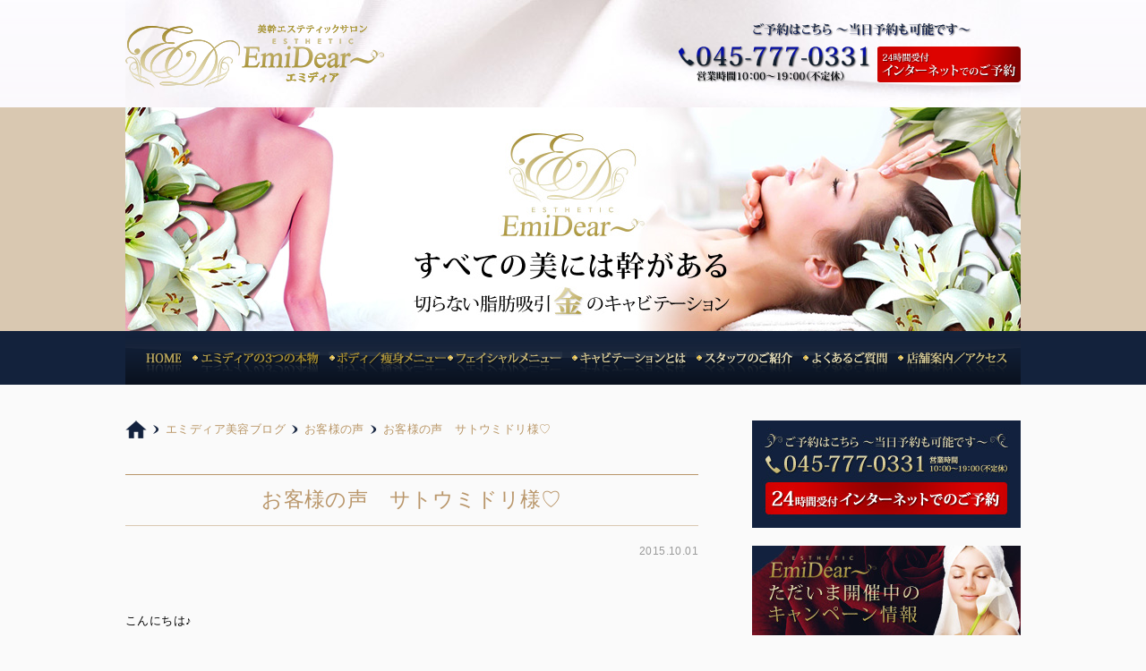

--- FILE ---
content_type: text/html; charset=UTF-8
request_url: https://emidear.jp/blog/koe/satoumidorisama/
body_size: 9705
content:
<!doctype html>
<html lang="ja">
<head>
<meta charset="UTF-8">
<meta name="viewport" content="width=device-width, initial-scale=1.0, user-scalable=0">

<link rel="stylesheet" href="https://emidear.jp/structure/wp-content/themes/emidear/style.css" type="text/css" />
<link rel="stylesheet" href="https://emidear.jp/structure/wp-content/themes/emidear/js/sidr/jquery.sidr.dark.css" type="text/css" />
<link rel="start" href="http://emidear.jp">

		<!-- All in One SEO 4.3.8 - aioseo.com -->
		<title>お客様の声 サトウミドリ様♡ | 美幹エステサロン「エミディア」│センター北駅30秒</title>
		<meta name="description" content="こんにちは♪ Ayaです！ 美顔コースで通われている「サトウ ミドリ様」から 嬉し" />
		<meta name="robots" content="max-image-preview:large" />
		<link rel="canonical" href="https://emidear.jp/blog/koe/satoumidorisama/" />
		<meta name="generator" content="All in One SEO (AIOSEO) 4.3.8" />

		<!-- Google tag (gtag.js)  - Google Analytics -->
<script async src="https://www.googletagmanager.com/gtag/js?id=G-CZELBKB2HV"></script>
<script>
  window.dataLayer = window.dataLayer || [];
  function gtag(){dataLayer.push(arguments);}
  gtag('js', new Date());

  gtag('config', 'G-CZELBKB2HV');
</script>
		<meta property="og:locale" content="ja_JP" />
		<meta property="og:site_name" content="美幹エステサロン「エミディア」│センター北駅30秒 | センター北駅より30秒。エミディアは脂肪吸引・痩身・フェイシャル・ボディを軸に、痩せたい、綺麗になりたい、癒されたい。貴方のその思いこそが「美の幹=美幹」です。 全ての美幹を、経験豊富なプロの美幹エステティシャンに安心してお任せください。" />
		<meta property="og:type" content="article" />
		<meta property="og:title" content="お客様の声 サトウミドリ様♡ | 美幹エステサロン「エミディア」│センター北駅30秒" />
		<meta property="og:description" content="こんにちは♪ Ayaです！ 美顔コースで通われている「サトウ ミドリ様」から 嬉し" />
		<meta property="og:url" content="https://emidear.jp/blog/koe/satoumidorisama/" />
		<meta property="article:published_time" content="2015-10-01T13:21:07+00:00" />
		<meta property="article:modified_time" content="2015-10-01T13:22:31+00:00" />
		<meta name="twitter:card" content="summary_large_image" />
		<meta name="twitter:title" content="お客様の声 サトウミドリ様♡ | 美幹エステサロン「エミディア」│センター北駅30秒" />
		<meta name="twitter:description" content="こんにちは♪ Ayaです！ 美顔コースで通われている「サトウ ミドリ様」から 嬉し" />
		<script type="application/ld+json" class="aioseo-schema">
			{"@context":"https:\/\/schema.org","@graph":[{"@type":"Article","@id":"https:\/\/emidear.jp\/blog\/koe\/satoumidorisama\/#article","name":"\u304a\u5ba2\u69d8\u306e\u58f0 \u30b5\u30c8\u30a6\u30df\u30c9\u30ea\u69d8\u2661 | \u7f8e\u5e79\u30a8\u30b9\u30c6\u30b5\u30ed\u30f3\u300c\u30a8\u30df\u30c7\u30a3\u30a2\u300d\u2502\u30bb\u30f3\u30bf\u30fc\u5317\u99c530\u79d2","headline":"\u304a\u5ba2\u69d8\u306e\u58f0\u3000\u30b5\u30c8\u30a6\u30df\u30c9\u30ea\u69d8\u2661","author":{"@id":"https:\/\/emidear.jp\/author\/emidear\/#author"},"publisher":{"@id":"https:\/\/emidear.jp\/#organization"},"image":{"@type":"ImageObject","url":"http:\/\/emidear.jp\/structure\/wp-content\/uploads\/IMG_02231-300x224.jpg","@id":"https:\/\/emidear.jp\/#articleImage"},"datePublished":"2015-10-01T13:21:07+09:00","dateModified":"2015-10-01T13:22:31+09:00","inLanguage":"ja","mainEntityOfPage":{"@id":"https:\/\/emidear.jp\/blog\/koe\/satoumidorisama\/#webpage"},"isPartOf":{"@id":"https:\/\/emidear.jp\/blog\/koe\/satoumidorisama\/#webpage"},"articleSection":"\u304a\u5ba2\u69d8\u306e\u58f0"},{"@type":"BreadcrumbList","@id":"https:\/\/emidear.jp\/blog\/koe\/satoumidorisama\/#breadcrumblist","itemListElement":[{"@type":"ListItem","@id":"https:\/\/emidear.jp\/#listItem","position":1,"item":{"@type":"WebPage","@id":"https:\/\/emidear.jp\/","name":"\u30db\u30fc\u30e0","description":"\u30a8\u30df\u30c7\u30a3\u30a2\u306f\u8102\u80aa\u5438\u5f15\u30fb\u75e9\u8eab\u30fb\u30d5\u30a7\u30a4\u30b7\u30e3\u30eb\u30fb\u30dc\u30c7\u30a3\u3092\u8ef8\u306b\u3001\u75e9\u305b\u305f\u3044\u3001\u7dba\u9e97\u306b\u306a\u308a\u305f\u3044\u3001\u7652\u3055\u308c\u305f\u3044\u3002\u8cb4\u65b9\u306e\u305d\u306e\u601d\u3044\u3053\u305d\u304c\u300c\u7f8e\u306e\u5e79=\u7f8e\u5e79\u300d\u3067\u3059\u3002 \u5168\u3066\u306e\u7f8e\u5e79\u3092\u3001\u7d4c\u9a13\u8c4a\u5bcc\u306a\u30d7\u30ed\u306e\u7f8e\u5e79\u30a8\u30b9\u30c6\u30c6\u30a3\u30b7\u30e3\u30f3\u306b\u5b89\u5fc3\u3057\u3066\u304a\u4efb\u305b\u304f\u3060\u3055\u3044\u3002\u30bb\u30f3\u30bf\u30fc\u5317\u99c530\u79d2","url":"https:\/\/emidear.jp\/"},"nextItem":"https:\/\/emidear.jp\/blog\/koe\/satoumidorisama\/#listItem"},{"@type":"ListItem","@id":"https:\/\/emidear.jp\/blog\/koe\/satoumidorisama\/#listItem","position":2,"item":{"@type":"WebPage","@id":"https:\/\/emidear.jp\/blog\/koe\/satoumidorisama\/","name":"\u304a\u5ba2\u69d8\u306e\u58f0\u3000\u30b5\u30c8\u30a6\u30df\u30c9\u30ea\u69d8\u2661","description":"\u3053\u3093\u306b\u3061\u306f\u266a Aya\u3067\u3059\uff01 \u7f8e\u9854\u30b3\u30fc\u30b9\u3067\u901a\u308f\u308c\u3066\u3044\u308b\u300c\u30b5\u30c8\u30a6 \u30df\u30c9\u30ea\u69d8\u300d\u304b\u3089 \u5b09\u3057","url":"https:\/\/emidear.jp\/blog\/koe\/satoumidorisama\/"},"previousItem":"https:\/\/emidear.jp\/#listItem"}]},{"@type":"Organization","@id":"https:\/\/emidear.jp\/#organization","name":"\u7f8e\u5e79\u30a8\u30b9\u30c6\u30b5\u30ed\u30f3\u300c\u30a8\u30df\u30c7\u30a3\u30a2\u300d\u2502\u30bb\u30f3\u30bf\u30fc\u5317\u99c530\u79d2","url":"https:\/\/emidear.jp\/"},{"@type":"Person","@id":"https:\/\/emidear.jp\/author\/emidear\/#author","url":"https:\/\/emidear.jp\/author\/emidear\/","name":"emidear","image":{"@type":"ImageObject","@id":"https:\/\/emidear.jp\/blog\/koe\/satoumidorisama\/#authorImage","url":"https:\/\/secure.gravatar.com\/avatar\/e486280ef8e248458930d492d5153956?s=96&d=mm&r=g","width":96,"height":96,"caption":"emidear"}},{"@type":"WebPage","@id":"https:\/\/emidear.jp\/blog\/koe\/satoumidorisama\/#webpage","url":"https:\/\/emidear.jp\/blog\/koe\/satoumidorisama\/","name":"\u304a\u5ba2\u69d8\u306e\u58f0 \u30b5\u30c8\u30a6\u30df\u30c9\u30ea\u69d8\u2661 | \u7f8e\u5e79\u30a8\u30b9\u30c6\u30b5\u30ed\u30f3\u300c\u30a8\u30df\u30c7\u30a3\u30a2\u300d\u2502\u30bb\u30f3\u30bf\u30fc\u5317\u99c530\u79d2","description":"\u3053\u3093\u306b\u3061\u306f\u266a Aya\u3067\u3059\uff01 \u7f8e\u9854\u30b3\u30fc\u30b9\u3067\u901a\u308f\u308c\u3066\u3044\u308b\u300c\u30b5\u30c8\u30a6 \u30df\u30c9\u30ea\u69d8\u300d\u304b\u3089 \u5b09\u3057","inLanguage":"ja","isPartOf":{"@id":"https:\/\/emidear.jp\/#website"},"breadcrumb":{"@id":"https:\/\/emidear.jp\/blog\/koe\/satoumidorisama\/#breadcrumblist"},"author":{"@id":"https:\/\/emidear.jp\/author\/emidear\/#author"},"creator":{"@id":"https:\/\/emidear.jp\/author\/emidear\/#author"},"datePublished":"2015-10-01T13:21:07+09:00","dateModified":"2015-10-01T13:22:31+09:00"},{"@type":"WebSite","@id":"https:\/\/emidear.jp\/#website","url":"https:\/\/emidear.jp\/","name":"\u7f8e\u5e79\u30a8\u30b9\u30c6\u30b5\u30ed\u30f3\u300c\u30a8\u30df\u30c7\u30a3\u30a2\u300d\u2502\u30bb\u30f3\u30bf\u30fc\u5317\u99c530\u79d2","description":"\u30bb\u30f3\u30bf\u30fc\u5317\u99c5\u3088\u308a30\u79d2\u3002\u30a8\u30df\u30c7\u30a3\u30a2\u306f\u8102\u80aa\u5438\u5f15\u30fb\u75e9\u8eab\u30fb\u30d5\u30a7\u30a4\u30b7\u30e3\u30eb\u30fb\u30dc\u30c7\u30a3\u3092\u8ef8\u306b\u3001\u75e9\u305b\u305f\u3044\u3001\u7dba\u9e97\u306b\u306a\u308a\u305f\u3044\u3001\u7652\u3055\u308c\u305f\u3044\u3002\u8cb4\u65b9\u306e\u305d\u306e\u601d\u3044\u3053\u305d\u304c\u300c\u7f8e\u306e\u5e79=\u7f8e\u5e79\u300d\u3067\u3059\u3002 \u5168\u3066\u306e\u7f8e\u5e79\u3092\u3001\u7d4c\u9a13\u8c4a\u5bcc\u306a\u30d7\u30ed\u306e\u7f8e\u5e79\u30a8\u30b9\u30c6\u30c6\u30a3\u30b7\u30e3\u30f3\u306b\u5b89\u5fc3\u3057\u3066\u304a\u4efb\u305b\u304f\u3060\u3055\u3044\u3002","inLanguage":"ja","publisher":{"@id":"https:\/\/emidear.jp\/#organization"}}]}
		</script>
		<!-- All in One SEO -->

<link rel="alternate" type="application/rss+xml" title="美幹エステサロン「エミディア」│センター北駅30秒 &raquo; お客様の声　サトウミドリ様♡ のコメントのフィード" href="https://emidear.jp/blog/koe/satoumidorisama/feed/" />
<script type="text/javascript">
window._wpemojiSettings = {"baseUrl":"https:\/\/s.w.org\/images\/core\/emoji\/14.0.0\/72x72\/","ext":".png","svgUrl":"https:\/\/s.w.org\/images\/core\/emoji\/14.0.0\/svg\/","svgExt":".svg","source":{"concatemoji":"https:\/\/emidear.jp\/structure\/wp-includes\/js\/wp-emoji-release.min.js?ver=6.2.8"}};
/*! This file is auto-generated */
!function(e,a,t){var n,r,o,i=a.createElement("canvas"),p=i.getContext&&i.getContext("2d");function s(e,t){p.clearRect(0,0,i.width,i.height),p.fillText(e,0,0);e=i.toDataURL();return p.clearRect(0,0,i.width,i.height),p.fillText(t,0,0),e===i.toDataURL()}function c(e){var t=a.createElement("script");t.src=e,t.defer=t.type="text/javascript",a.getElementsByTagName("head")[0].appendChild(t)}for(o=Array("flag","emoji"),t.supports={everything:!0,everythingExceptFlag:!0},r=0;r<o.length;r++)t.supports[o[r]]=function(e){if(p&&p.fillText)switch(p.textBaseline="top",p.font="600 32px Arial",e){case"flag":return s("\ud83c\udff3\ufe0f\u200d\u26a7\ufe0f","\ud83c\udff3\ufe0f\u200b\u26a7\ufe0f")?!1:!s("\ud83c\uddfa\ud83c\uddf3","\ud83c\uddfa\u200b\ud83c\uddf3")&&!s("\ud83c\udff4\udb40\udc67\udb40\udc62\udb40\udc65\udb40\udc6e\udb40\udc67\udb40\udc7f","\ud83c\udff4\u200b\udb40\udc67\u200b\udb40\udc62\u200b\udb40\udc65\u200b\udb40\udc6e\u200b\udb40\udc67\u200b\udb40\udc7f");case"emoji":return!s("\ud83e\udef1\ud83c\udffb\u200d\ud83e\udef2\ud83c\udfff","\ud83e\udef1\ud83c\udffb\u200b\ud83e\udef2\ud83c\udfff")}return!1}(o[r]),t.supports.everything=t.supports.everything&&t.supports[o[r]],"flag"!==o[r]&&(t.supports.everythingExceptFlag=t.supports.everythingExceptFlag&&t.supports[o[r]]);t.supports.everythingExceptFlag=t.supports.everythingExceptFlag&&!t.supports.flag,t.DOMReady=!1,t.readyCallback=function(){t.DOMReady=!0},t.supports.everything||(n=function(){t.readyCallback()},a.addEventListener?(a.addEventListener("DOMContentLoaded",n,!1),e.addEventListener("load",n,!1)):(e.attachEvent("onload",n),a.attachEvent("onreadystatechange",function(){"complete"===a.readyState&&t.readyCallback()})),(e=t.source||{}).concatemoji?c(e.concatemoji):e.wpemoji&&e.twemoji&&(c(e.twemoji),c(e.wpemoji)))}(window,document,window._wpemojiSettings);
</script>
<style type="text/css">
img.wp-smiley,
img.emoji {
	display: inline !important;
	border: none !important;
	box-shadow: none !important;
	height: 1em !important;
	width: 1em !important;
	margin: 0 0.07em !important;
	vertical-align: -0.1em !important;
	background: none !important;
	padding: 0 !important;
}
</style>
		<style type="text/css">
	.wp-pagenavi{margin-left:auto !important; margin-right:auto; !important}
	</style>
  <link rel='stylesheet' id='wp-block-library-css' href='https://emidear.jp/structure/wp-includes/css/dist/block-library/style.min.css?ver=6.2.8' type='text/css' media='all' />
<link rel='stylesheet' id='classic-theme-styles-css' href='https://emidear.jp/structure/wp-includes/css/classic-themes.min.css?ver=6.2.8' type='text/css' media='all' />
<style id='global-styles-inline-css' type='text/css'>
body{--wp--preset--color--black: #000000;--wp--preset--color--cyan-bluish-gray: #abb8c3;--wp--preset--color--white: #ffffff;--wp--preset--color--pale-pink: #f78da7;--wp--preset--color--vivid-red: #cf2e2e;--wp--preset--color--luminous-vivid-orange: #ff6900;--wp--preset--color--luminous-vivid-amber: #fcb900;--wp--preset--color--light-green-cyan: #7bdcb5;--wp--preset--color--vivid-green-cyan: #00d084;--wp--preset--color--pale-cyan-blue: #8ed1fc;--wp--preset--color--vivid-cyan-blue: #0693e3;--wp--preset--color--vivid-purple: #9b51e0;--wp--preset--gradient--vivid-cyan-blue-to-vivid-purple: linear-gradient(135deg,rgba(6,147,227,1) 0%,rgb(155,81,224) 100%);--wp--preset--gradient--light-green-cyan-to-vivid-green-cyan: linear-gradient(135deg,rgb(122,220,180) 0%,rgb(0,208,130) 100%);--wp--preset--gradient--luminous-vivid-amber-to-luminous-vivid-orange: linear-gradient(135deg,rgba(252,185,0,1) 0%,rgba(255,105,0,1) 100%);--wp--preset--gradient--luminous-vivid-orange-to-vivid-red: linear-gradient(135deg,rgba(255,105,0,1) 0%,rgb(207,46,46) 100%);--wp--preset--gradient--very-light-gray-to-cyan-bluish-gray: linear-gradient(135deg,rgb(238,238,238) 0%,rgb(169,184,195) 100%);--wp--preset--gradient--cool-to-warm-spectrum: linear-gradient(135deg,rgb(74,234,220) 0%,rgb(151,120,209) 20%,rgb(207,42,186) 40%,rgb(238,44,130) 60%,rgb(251,105,98) 80%,rgb(254,248,76) 100%);--wp--preset--gradient--blush-light-purple: linear-gradient(135deg,rgb(255,206,236) 0%,rgb(152,150,240) 100%);--wp--preset--gradient--blush-bordeaux: linear-gradient(135deg,rgb(254,205,165) 0%,rgb(254,45,45) 50%,rgb(107,0,62) 100%);--wp--preset--gradient--luminous-dusk: linear-gradient(135deg,rgb(255,203,112) 0%,rgb(199,81,192) 50%,rgb(65,88,208) 100%);--wp--preset--gradient--pale-ocean: linear-gradient(135deg,rgb(255,245,203) 0%,rgb(182,227,212) 50%,rgb(51,167,181) 100%);--wp--preset--gradient--electric-grass: linear-gradient(135deg,rgb(202,248,128) 0%,rgb(113,206,126) 100%);--wp--preset--gradient--midnight: linear-gradient(135deg,rgb(2,3,129) 0%,rgb(40,116,252) 100%);--wp--preset--duotone--dark-grayscale: url('#wp-duotone-dark-grayscale');--wp--preset--duotone--grayscale: url('#wp-duotone-grayscale');--wp--preset--duotone--purple-yellow: url('#wp-duotone-purple-yellow');--wp--preset--duotone--blue-red: url('#wp-duotone-blue-red');--wp--preset--duotone--midnight: url('#wp-duotone-midnight');--wp--preset--duotone--magenta-yellow: url('#wp-duotone-magenta-yellow');--wp--preset--duotone--purple-green: url('#wp-duotone-purple-green');--wp--preset--duotone--blue-orange: url('#wp-duotone-blue-orange');--wp--preset--font-size--small: 13px;--wp--preset--font-size--medium: 20px;--wp--preset--font-size--large: 36px;--wp--preset--font-size--x-large: 42px;--wp--preset--spacing--20: 0.44rem;--wp--preset--spacing--30: 0.67rem;--wp--preset--spacing--40: 1rem;--wp--preset--spacing--50: 1.5rem;--wp--preset--spacing--60: 2.25rem;--wp--preset--spacing--70: 3.38rem;--wp--preset--spacing--80: 5.06rem;--wp--preset--shadow--natural: 6px 6px 9px rgba(0, 0, 0, 0.2);--wp--preset--shadow--deep: 12px 12px 50px rgba(0, 0, 0, 0.4);--wp--preset--shadow--sharp: 6px 6px 0px rgba(0, 0, 0, 0.2);--wp--preset--shadow--outlined: 6px 6px 0px -3px rgba(255, 255, 255, 1), 6px 6px rgba(0, 0, 0, 1);--wp--preset--shadow--crisp: 6px 6px 0px rgba(0, 0, 0, 1);}:where(.is-layout-flex){gap: 0.5em;}body .is-layout-flow > .alignleft{float: left;margin-inline-start: 0;margin-inline-end: 2em;}body .is-layout-flow > .alignright{float: right;margin-inline-start: 2em;margin-inline-end: 0;}body .is-layout-flow > .aligncenter{margin-left: auto !important;margin-right: auto !important;}body .is-layout-constrained > .alignleft{float: left;margin-inline-start: 0;margin-inline-end: 2em;}body .is-layout-constrained > .alignright{float: right;margin-inline-start: 2em;margin-inline-end: 0;}body .is-layout-constrained > .aligncenter{margin-left: auto !important;margin-right: auto !important;}body .is-layout-constrained > :where(:not(.alignleft):not(.alignright):not(.alignfull)){max-width: var(--wp--style--global--content-size);margin-left: auto !important;margin-right: auto !important;}body .is-layout-constrained > .alignwide{max-width: var(--wp--style--global--wide-size);}body .is-layout-flex{display: flex;}body .is-layout-flex{flex-wrap: wrap;align-items: center;}body .is-layout-flex > *{margin: 0;}:where(.wp-block-columns.is-layout-flex){gap: 2em;}.has-black-color{color: var(--wp--preset--color--black) !important;}.has-cyan-bluish-gray-color{color: var(--wp--preset--color--cyan-bluish-gray) !important;}.has-white-color{color: var(--wp--preset--color--white) !important;}.has-pale-pink-color{color: var(--wp--preset--color--pale-pink) !important;}.has-vivid-red-color{color: var(--wp--preset--color--vivid-red) !important;}.has-luminous-vivid-orange-color{color: var(--wp--preset--color--luminous-vivid-orange) !important;}.has-luminous-vivid-amber-color{color: var(--wp--preset--color--luminous-vivid-amber) !important;}.has-light-green-cyan-color{color: var(--wp--preset--color--light-green-cyan) !important;}.has-vivid-green-cyan-color{color: var(--wp--preset--color--vivid-green-cyan) !important;}.has-pale-cyan-blue-color{color: var(--wp--preset--color--pale-cyan-blue) !important;}.has-vivid-cyan-blue-color{color: var(--wp--preset--color--vivid-cyan-blue) !important;}.has-vivid-purple-color{color: var(--wp--preset--color--vivid-purple) !important;}.has-black-background-color{background-color: var(--wp--preset--color--black) !important;}.has-cyan-bluish-gray-background-color{background-color: var(--wp--preset--color--cyan-bluish-gray) !important;}.has-white-background-color{background-color: var(--wp--preset--color--white) !important;}.has-pale-pink-background-color{background-color: var(--wp--preset--color--pale-pink) !important;}.has-vivid-red-background-color{background-color: var(--wp--preset--color--vivid-red) !important;}.has-luminous-vivid-orange-background-color{background-color: var(--wp--preset--color--luminous-vivid-orange) !important;}.has-luminous-vivid-amber-background-color{background-color: var(--wp--preset--color--luminous-vivid-amber) !important;}.has-light-green-cyan-background-color{background-color: var(--wp--preset--color--light-green-cyan) !important;}.has-vivid-green-cyan-background-color{background-color: var(--wp--preset--color--vivid-green-cyan) !important;}.has-pale-cyan-blue-background-color{background-color: var(--wp--preset--color--pale-cyan-blue) !important;}.has-vivid-cyan-blue-background-color{background-color: var(--wp--preset--color--vivid-cyan-blue) !important;}.has-vivid-purple-background-color{background-color: var(--wp--preset--color--vivid-purple) !important;}.has-black-border-color{border-color: var(--wp--preset--color--black) !important;}.has-cyan-bluish-gray-border-color{border-color: var(--wp--preset--color--cyan-bluish-gray) !important;}.has-white-border-color{border-color: var(--wp--preset--color--white) !important;}.has-pale-pink-border-color{border-color: var(--wp--preset--color--pale-pink) !important;}.has-vivid-red-border-color{border-color: var(--wp--preset--color--vivid-red) !important;}.has-luminous-vivid-orange-border-color{border-color: var(--wp--preset--color--luminous-vivid-orange) !important;}.has-luminous-vivid-amber-border-color{border-color: var(--wp--preset--color--luminous-vivid-amber) !important;}.has-light-green-cyan-border-color{border-color: var(--wp--preset--color--light-green-cyan) !important;}.has-vivid-green-cyan-border-color{border-color: var(--wp--preset--color--vivid-green-cyan) !important;}.has-pale-cyan-blue-border-color{border-color: var(--wp--preset--color--pale-cyan-blue) !important;}.has-vivid-cyan-blue-border-color{border-color: var(--wp--preset--color--vivid-cyan-blue) !important;}.has-vivid-purple-border-color{border-color: var(--wp--preset--color--vivid-purple) !important;}.has-vivid-cyan-blue-to-vivid-purple-gradient-background{background: var(--wp--preset--gradient--vivid-cyan-blue-to-vivid-purple) !important;}.has-light-green-cyan-to-vivid-green-cyan-gradient-background{background: var(--wp--preset--gradient--light-green-cyan-to-vivid-green-cyan) !important;}.has-luminous-vivid-amber-to-luminous-vivid-orange-gradient-background{background: var(--wp--preset--gradient--luminous-vivid-amber-to-luminous-vivid-orange) !important;}.has-luminous-vivid-orange-to-vivid-red-gradient-background{background: var(--wp--preset--gradient--luminous-vivid-orange-to-vivid-red) !important;}.has-very-light-gray-to-cyan-bluish-gray-gradient-background{background: var(--wp--preset--gradient--very-light-gray-to-cyan-bluish-gray) !important;}.has-cool-to-warm-spectrum-gradient-background{background: var(--wp--preset--gradient--cool-to-warm-spectrum) !important;}.has-blush-light-purple-gradient-background{background: var(--wp--preset--gradient--blush-light-purple) !important;}.has-blush-bordeaux-gradient-background{background: var(--wp--preset--gradient--blush-bordeaux) !important;}.has-luminous-dusk-gradient-background{background: var(--wp--preset--gradient--luminous-dusk) !important;}.has-pale-ocean-gradient-background{background: var(--wp--preset--gradient--pale-ocean) !important;}.has-electric-grass-gradient-background{background: var(--wp--preset--gradient--electric-grass) !important;}.has-midnight-gradient-background{background: var(--wp--preset--gradient--midnight) !important;}.has-small-font-size{font-size: var(--wp--preset--font-size--small) !important;}.has-medium-font-size{font-size: var(--wp--preset--font-size--medium) !important;}.has-large-font-size{font-size: var(--wp--preset--font-size--large) !important;}.has-x-large-font-size{font-size: var(--wp--preset--font-size--x-large) !important;}
.wp-block-navigation a:where(:not(.wp-element-button)){color: inherit;}
:where(.wp-block-columns.is-layout-flex){gap: 2em;}
.wp-block-pullquote{font-size: 1.5em;line-height: 1.6;}
</style>
<link rel='stylesheet' id='wp-pagenavi-style-css' href='https://emidear.jp/structure/wp-content/plugins/wp-pagenavi-style/css/white_blue.css?ver=1.0' type='text/css' media='all' />
<script type='text/javascript' src='https://emidear.jp/structure/wp-includes/js/jquery/jquery.min.js?ver=3.6.4' id='jquery-core-js'></script>
<script type='text/javascript' src='https://emidear.jp/structure/wp-includes/js/jquery/jquery-migrate.min.js?ver=3.4.0' id='jquery-migrate-js'></script>
<link rel="https://api.w.org/" href="https://emidear.jp/wp-json/" /><link rel="alternate" type="application/json" href="https://emidear.jp/wp-json/wp/v2/posts/855" /><link rel="alternate" type="application/json+oembed" href="https://emidear.jp/wp-json/oembed/1.0/embed?url=https%3A%2F%2Femidear.jp%2Fblog%2Fkoe%2Fsatoumidorisama%2F" />
<link rel="alternate" type="text/xml+oembed" href="https://emidear.jp/wp-json/oembed/1.0/embed?url=https%3A%2F%2Femidear.jp%2Fblog%2Fkoe%2Fsatoumidorisama%2F&#038;format=xml" />
	<style type="text/css">
	 .wp-pagenavi
	{
		font-size:12px !important;
	}
	</style>
	<link rel="icon" href="https://emidear.jp/structure/wp-content/uploads/cropped-favicon-32x32.png" sizes="32x32" />
<link rel="icon" href="https://emidear.jp/structure/wp-content/uploads/cropped-favicon-192x192.png" sizes="192x192" />
<link rel="apple-touch-icon" href="https://emidear.jp/structure/wp-content/uploads/cropped-favicon-180x180.png" />
<meta name="msapplication-TileImage" content="https://emidear.jp/structure/wp-content/uploads/cropped-favicon-270x270.png" />
<script src="//ajax.googleapis.com/ajax/libs/jquery/1.10.2/jquery.min.js"></script>
<script src="https://emidear.jp/structure/wp-content/themes/emidear/js/sidr/jquery.sidr.min.js"></script>
<!--[if lt IE 9]>
<script src="https://emidear.jp/structure/wp-content/themes/emidear/js/html5shiv.js"></script>
<![endif]-->
</head>
<body class="post-template-default single single-post postid-855 single-format-standard" id="p_top">





<div id="wrapper">

	<div id="header">
		<p id="logo"><a href="https://emidear.jp"><img src="https://emidear.jp/structure/wp-content/themes/emidear/images/logo.png" width="289" height="72" alt="美幹エステティックサロン「エミディア」" class="png"></a></p>
		<div id="hd_bnr">
			<div id="h_tel"><a href="tel:0457770331" onclick="ga('send', 'event', 'smartphone', 'phone-number-tap', 'main');"><img src="https://emidear.jp/structure/wp-content/themes/emidear/images/hd_tellll.png" width="100%" alt="045-777-0331" class="png"></a></div>
			<div id="h_btn"><a href="https://emidear.jp/reservation"><img src="https://emidear.jp/structure/wp-content/themes/emidear/images/hd_btn.png" width="100%" alt="24時間受付インターネットでのご予約" class="png"></a></div>
		<!-- /#hd_bnr --></div>
		<div class="clear"></div>
	<!-- /#header --></div>


			<h1><img src="/images/btm_main.jpg" width="1000" height="250" alt="センター北駅30秒 脂肪吸引・痩身・フェイシャル│美幹エステサロン「エミディア」"></h1>
	
	<div id="nav">
		<ul>
			<li><a href="https://emidear.jp"><img src="https://emidear.jp/structure/wp-content/themes/emidear/images/nav_home.png" width="42" height="23" alt="HOME" class="png"></a><li>
			<li><a href="/point"><img src="https://emidear.jp/structure/wp-content/themes/emidear/images/nav_point.png" width="143" height="23" alt="エミディアの3つの本物" class="png"></a><li>
			<li><a href="/body"><img src="https://emidear.jp/structure/wp-content/themes/emidear/images/nav_body.png" width="132" height="23" alt="ボディ／痩身メニュー" class="png"></
			<li><a href="/facial"><img src="https://emidear.jp/structure/wp-content/themes/emidear/images/nav_facial.png" width="129" height="23" alt="フェイシャルメニュー" class="png"></a><li>
			<li><a href="/cavitation"><img src="https://emidear.jp/structure/wp-content/themes/emidear/images/nav_cavitation.png" width="129" height="23" alt="キャビテーションとは" class="png"></a><li>
			<li><a href="/staff"><img src="https://emidear.jp/structure/wp-content/themes/emidear/images/nav_staff.png" width="109" height="23" alt="スタッフのご紹介" class="png"></a><li>
			<li><a href="/faq"><img src="https://emidear.jp/structure/wp-content/themes/emidear/images/nav_faq.png" width="96" height="23" alt="よくあるご質問" class="png"></a><li>
			<li><a href="/access"><img src="https://emidear.jp/structure/wp-content/themes/emidear/images/nav_access.png" width="124" height="23" alt="店舗案内／アクセス" class="png"></a><li>
		</ul>
		<div class="clear"></div>
	<!-- /#nav --></div>

<div id="sp-btn-wrap">
<div id="sp-btn-menu"><a id="right-menu" href="#right-menu"><img src="/images/smp_menu.png" alt="Menu" width="35"></a></div>
<div id="sidr-right">
<ul>
<li><a href="https://emidear.jp">HOME</a><li>
<li><a href="/point">エミディアの3つの本物</a><li>
<li><a href="/body">ボディ／痩身メニュー</a><li>
<li><a href="/facial">フェイシャルメニュー</a><li>
<li><a href="/cavitation">キャビテーションとは</a><li>
<li><a href="/staff">スタッフのご紹介</a><li>
<li><a href="/faq">よくあるご質問</a><li>
<li><a href="/access">店舗案内／アクセス</a><li>
</ul>
</div>
<!-- /#sp-btn-wrap --></div>
<script>
$(document).ready(function() {
    $('#right-menu').sidr({
      name: 'sidr-right',
      side: 'right'
    });
});
</script>

<ul id="sp_btn">
<li><a href="tel:0457770331" onclick="ga('send', 'event', 'smartphone', 'phone-number-tap', 'main');"><img src="/images/smp_tel.png" width="35" alt="045-777-0331" class="png"></a></li>
<li><a href="https://emidear.jp/reservation"><img src="/images/smp_btn.png" width="35" alt="24時間受付インターネットでのご予約" class="png"></a></li>
</ul>
<div class="clear"></div>

	<div id="contents">
		<div id="breadcrumb" class="clearfix"><ul id="pankuzu"><li itemscope itemtype="http://data-vocabulary.org/Breadcrumb"><a itemprop="url" href="https://emidear.jp/"><span itemprop="title"><img src="/images/pan_home.gif" width="24" height="20" alt="美幹エステティックサロン「エミディア」"></span></a></li><li itemscope itemtype="http://data-vocabulary.org/Breadcrumb"><a itemprop="url" href="https://emidear.jp/blog/"><span itemprop="title">エミディア美容ブログ</span></a></li><li itemscope itemtype="http://data-vocabulary.org/Breadcrumb"><a itemprop="url" href="https://emidear.jp/blog/koe/"><span itemprop="title">お客様の声</span></a></li><li itemscope itemtype="http://data-vocabulary.org/Breadcrumb"><a itemprop="url" href="https://emidear.jp/blog/koe/satoumidorisama/"><span itemprop="title">お客様の声　サトウミドリ様♡</span></a></li></ul></div>		<div class="clear"></div>
<h2 class="title_01">お客様の声　サトウミドリ様♡</h2>
<p class="blog_page_date01">2015.10.01</p>
<div class="blog_post01">
<p>&nbsp;</p>
<p>こんにちは♪</p>
<p>Ayaです！</p>
<p>&nbsp;</p>
<p>美顔コースで通われている「サトウ　ミドリ様」から</p>
<p>嬉しいお声を頂きました♡</p>
<p><a href="https://emidear.jp/structure/wp-content/uploads/IMG_02231.jpg"><img decoding="async" loading="lazy" class="alignnone size-medium wp-image-880" src="https://emidear.jp/structure/wp-content/uploads/IMG_02231-300x224.jpg" alt="IMG_0223" width="300" height="224" srcset="https://emidear.jp/structure/wp-content/uploads/IMG_02231-300x224.jpg 300w, https://emidear.jp/structure/wp-content/uploads/IMG_02231-200x150.jpg 200w, https://emidear.jp/structure/wp-content/uploads/IMG_02231-640x480.jpg 640w, https://emidear.jp/structure/wp-content/uploads/IMG_02231.jpg 892w" sizes="(max-width: 300px) 100vw, 300px" /></a></p>
<p>&nbsp;</p>
<p>&nbsp;</p>
<p>「６０代の私でも、顔の引き上がりを感じました！　これからも続けて行きます。ヨロシク！」</p>
<p>&nbsp;</p>
<p>明るく元気なミドリ様らしいコメント、ありがとうございます♡笑</p>
<p>&nbsp;</p>
<p>どうせ、今さらと最初は諦めていたミドリ様でしたが、</p>
<p>効果を実感して頂けて嬉しいです( *´艸｀)</p>
<p>&nbsp;</p>
<p>これからも、しっかり引き上げて、</p>
<p>顔のライン、肌質ともに理想を目指していきましょう！！</p>
<p>&nbsp;</p>
<p><strong>金のキャビテーションが貴方の悩みを解決します！！</strong></p>
<p>痩身もエイジングも全てエミディアにお任せ下さい(^^♪</p>
<p>お問合せは<a href="https://emidear.jp/reservation/">→コチラ</a></p>
<p>お電話のお問合せは045-777-0331まで♪</p>
<p>&nbsp;</p>
<!-- /.blog_post01 --></div>

<div class="blog_bottom_bn01">
<a href="/blog">エミディア美容ブログ 記事一覧へ</a>
<!-- /.blog_bottom_bn01 --></div>
		<div id="pagetop">
				<a href="#p_top">ページTOPへ</a>
		<!-- /#pagetop --></div>
		<div class="clear"></div>

	<!-- /#contents --></div>

	<div id="sidebar">
		<div><a href="/reservation"><img src="https://emidear.jp/structure/wp-content/themes/emidear/images/sd_bnr_01.jpg" width="300" height="120" alt="ご予約はこちら"></a></div>
		<div><a href="/coupon"><img src="https://emidear.jp/structure/wp-content/themes/emidear/images/sd_bnr_02.jpg" width="300" height="100" alt="ただいま開催中のキャンペーン情報"></a></div>
		<div><a href="/monitor"><img src="https://emidear.jp/structure/wp-content/themes/emidear/images/sd_bnr_03b.jpg" width="300" height="100" alt="限定ダイエットモニター募集中です!!"></a></div>


		<div class="bnr_bg_01"><a href="/bridal">金のブライダルエステ</a></div>


		<div class="bnr_bg_01"><a href="/products">導入化粧品の紹介</a></div>
		<div class="bnr_bg_02">
			<h3>アクセスマップ</h3>
			<iframe src="https://www.google.com/maps/embed?pb=!1m18!1m12!1m3!1d1623.0227714911557!2d139.5787015!3d35.552577400000004!2m3!1f0!2f0!3f0!3m2!1i1024!2i768!4f13.1!3m3!1m2!1s0x6018f637630a8167%3A0x88b41d20516bb5e5!2z44CSMjI0LTAwMDMg56We5aWI5bed55yM5qiq5rWc5biC6YO9562R5Yy65Lit5bed5Lit5aSu77yR5LiB55uu77yS77yT4oiS77yR!5e0!3m2!1sja!2sjp!4v1427441614247" width="260" height="160" frameborder="0" style="border:0"></iframe>
			<p>神奈川県横浜市都筑区中川中央1-23-1-2階<br />
			センター北駅1番出口より徒歩30秒</p>
		</div>
		<div class="bnr_bg_01"><a href="/blog">エミディア美容ブログ</a></div>
		<div class="bnr_bg_01"><a href="https://www.facebook.com/emidear2015" target="_blank">エミディア公式Facebook</a></div>
		<div class="bnr_bg_03">
			<h3>エミディアおすすめメニュー</h3>
			<ul>
				<li><a href="/body/body_course01">金のキャビテーション全身痩せ<span>100分 13,500円～</span></a></li>
				<li><a href="/facial/facial_course01">シルクのディープクレンジング<span>45分 5,000円〜</span></a></li>
				<li><a href="/facial/facial_course03">金の小顔造形<span>60分 9,000円〜</span></a></li>
			</ul>
		</div>
	<!-- /#sidebar --></div>
	<div class="clear"></div>

	<div id="footer">
		<p id="ft_logo"><a href="https://emidear.jp"><img src="https://emidear.jp/structure/wp-content/themes/emidear/images/ft_logo.jpg" width="222" height="40" alt="美幹エステティックサロン「エミディア」"></a></p>
		<p id="ft_tel"><img src="https://emidear.jp/structure/wp-content/themes/emidear/images/ft_tel.jpg" width="390" height="43" alt="045-777-0331"></p>
		<p id="ft_btn"><a href="/reservation"><img src="https://emidear.jp/structure/wp-content/themes/emidear/images/ft_btn.jpg" width="170" height="40" alt="インターネットでのご予約"></a></p>
		<p class="ft_sns_01"><a href="https://www.facebook.com/emidear2015" target="_blank"><img src="https://emidear.jp/structure/wp-content/themes/emidear/images/ft_sns_01.jpg" width="40" height="40" alt="facebook"></a></p>
		<p class="ft_sns_02"><a href="/blog"><img src="https://emidear.jp/structure/wp-content/themes/emidear/images/ft_sns_02.jpg" width="40" height="40" alt=""></a></p>
		<div class="clear"></div>
		<div class="ft_line"></div>
		<h3><img src="https://emidear.jp/structure/wp-content/themes/emidear/images/ft_txt_menu.jpg" width="143" height="17" alt="Esthetic Menu"></h3>
		<ul class="ft_menu_01">
			<li><a href="/body">ボディ・痩身メニュー</a></li>
			<li><a href="/facial">フェイシャルメニュー</a></li>
			<li><a href="/bridal">ブライダルエステメニュー</a></li>
		</ul>
		<div class="clear"></div>
		<div class="ft_line"></div>
		<h3><img src="https://emidear.jp/structure/wp-content/themes/emidear/images/ft_txt_contents.jpg" width="143" height="17" alt="Contents"></h3>
		<ul class="ft_menu_02">
			<li><a href="https://emidear.jp">HOME</a></li>
			<li><a href="/cavitation">キャビテーションとは</a></li>
			<li><a href="/products">導入化粧品のご紹介</a></li>
			<li><a href="/access">店舗案内とアクセス</a></li>
			<li><a href="/staff">スタッフ紹介</a></li>
			<li><a href="/faq">よくあるご質問</a></li>
			<li><a href="/privacy">プライバシーポリシー</a></li>
			<li><a href="/inquiry">お問い合わせフォーム</a></li>
		</ul>
		<div class="clear"></div>
	<!-- /#footer --></div>

<!-- /#wrapper --></div>


<script>
	$(function(){
		$('a[href^=#]').click(function(){
			var speed = 500;
			var href= $(this).attr("href");
			var target = $(href == "#" || href == "" ? 'html' : href);
			var position = target.offset().top;
			$("html, body").animate({scrollTop:position}, speed, "swing");
			return false;
		});
	});
</script>

<!-- Googleアナリティクス -->
<script>
  (function(i,s,o,g,r,a,m){i['GoogleAnalyticsObject']=r;i[r]=i[r]||function(){
  (i[r].q=i[r].q||[]).push(arguments)},i[r].l=1*new Date();a=s.createElement(o),
  m=s.getElementsByTagName(o)[0];a.async=1;a.src=g;m.parentNode.insertBefore(a,m)
  })(window,document,'script','//www.google-analytics.com/analytics.js','ga');

  ga('create', 'UA-61260883-1', 'auto');
  ga('send', 'pageview');

</script>
<!-- Googleアナリティクス -->

<!-- PNG -->
<!--[if IE 6]>
<script src="https://emidear.jp/structure/wp-content/themes/emidear/js/DD_belatedPNG_0.0.8a-min.js"></script>
<script>
DD_belatedPNG.fix('img, .png');
</script>
<![endif]-->
<!-- PNG -->

</body>
</html>